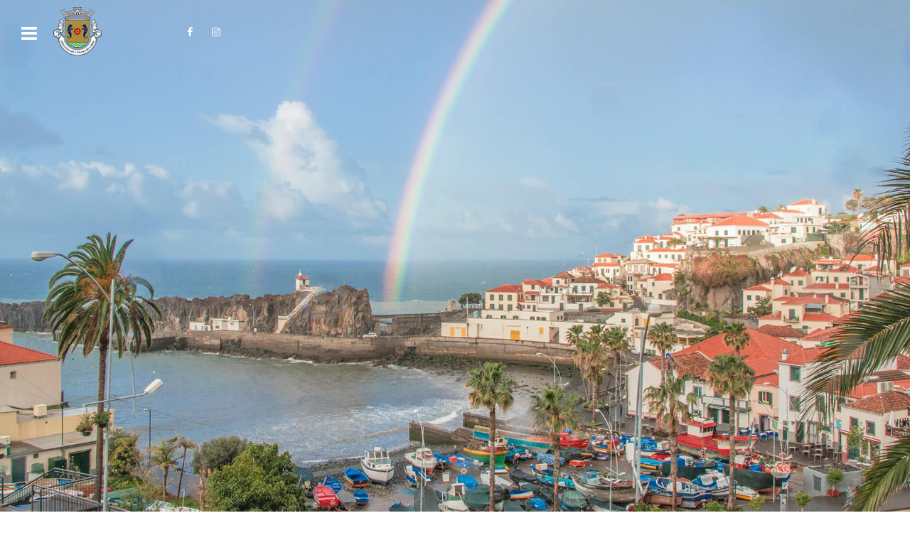

--- FILE ---
content_type: text/html; charset=utf-8
request_url: https://jf-camaradelobos.pt/artigos/217-novo-acesso-pedonal-ao-tanque-de-rega-do-pedregal
body_size: 8024
content:
                <!DOCTYPE html>
<html lang="pt-PT" dir="ltr">
        
<head>
    
            <meta name="viewport" content="width=device-width, initial-scale=1.0">
        <meta http-equiv="X-UA-Compatible" content="IE=edge" />
        

        
            
         <meta charset="utf-8">
	<meta name="author" content="Super User">
	<meta name="description" content="Site da Junta de Freguesia de Câmara de Lobos">
	<meta name="generator" content="Joomla! - Open Source Content Management">
	<title>Novo acesso pedonal ao tanque de rega do Pedregal — Junta de Freguesia de Câmara de Lobos</title>
	<link href="/favicon.ico" rel="icon" type="image/vnd.microsoft.icon">

    <link href="https://cdn.jsdelivr.net/gh/fancyapps/fancybox@3.5.7/dist/jquery.fancybox.min.css" rel="stylesheet" />
	<link href="/plugins/content/jw_sig/jw_sig/tmpl/Classic/css/template.css?v=4.2" rel="stylesheet" />
	<link href="/plugins/system/jce/css/content.css?badb4208be409b1335b815dde676300e" rel="stylesheet" />
	<link href="/templates/it_construction/uikit/css/uikit.min.css" rel="stylesheet" />
	<link href="/media/gantry5/engines/nucleus/css-compiled/nucleus.css" rel="stylesheet" />
	<link href="/templates/it_construction/custom/css-compiled/construction_16.css" rel="stylesheet" />
	<link href="/media/gantry5/engines/nucleus/css-compiled/bootstrap5.css" rel="stylesheet" />
	<link href="/media/system/css/joomla-fontawesome.min.css" rel="stylesheet" />
	<link href="/media/system/css/debug.css" rel="stylesheet" />
	<link href="/media/gantry5/assets/css/font-awesome.min.css" rel="stylesheet" />
	<link href="/templates/it_construction/custom/css-compiled/construction-joomla_16.css" rel="stylesheet" />
	<link href="/templates/it_construction/custom/css-compiled/custom_16.css" rel="stylesheet" />

    <script src="/media/vendor/jquery/js/jquery.min.js?3.6.3"></script>
	<script src="/media/legacy/js/jquery-noconflict.min.js?04499b98c0305b16b373dff09fe79d1290976288"></script>
	<script src="https://cdn.jsdelivr.net/gh/fancyapps/fancybox@3.5.7/dist/jquery.fancybox.min.js"></script>
	<script>
        (function($) {
            $(document).ready(function() {
                $.fancybox.defaults.i18n.en = {
                    CLOSE: 'Close',
                    NEXT: 'Next',
                    PREV: 'Previous',
                    ERROR: 'The requested content cannot be loaded.<br/>Please try again later.',
                    PLAY_START: 'Start slideshow',
                    PLAY_STOP: 'Pause slideshow',
                    FULL_SCREEN: 'Full screen',
                    THUMBS: 'Thumbnails',
                    DOWNLOAD: 'Download',
                    SHARE: 'Share',
                    ZOOM: 'Zoom'
                };
                $.fancybox.defaults.lang = 'en';
                $('a.fancybox-gallery').fancybox({
                    buttons: [
                        'slideShow',
                        'fullScreen',
                        'thumbs',
                        'share',
                        'download',
                        //'zoom',
                        'close'
                    ],
                    beforeShow: function(instance, current) {
                        if (current.type === 'image') {
                            var title = current.opts.$orig.attr('title');
                            current.opts.caption = (title.length ? '<b class="fancyboxCounter">Image ' + (current.index + 1) + ' of ' + instance.group.length + '</b>' + ' | ' + title : '');
                        }
                    }
                });
            });
        })(jQuery);
    </script>

    
                
</head>

    <body class="gantry site com_content view-article layout-blog no-task dir-ltr itemid-264 outline-16 g-offcanvas-left g-default g-style-preset1">
        
                    

        <div id="g-offcanvas"  data-g-offcanvas-swipe="0" data-g-offcanvas-css3="1">
                        <div class="g-grid">                        

        <div class="g-block size-100">
             <div id="mobile-menu-7018-particle" class="g-content g-particle">            <div id="g-mobilemenu-container" data-g-menu-breakpoint="85rem"></div>
            </div>
        </div>
            </div>
    </div>
        <div id="g-page-surround">
            <div class="g-offcanvas-hide g-offcanvas-toggle" role="navigation" data-offcanvas-toggle aria-controls="g-offcanvas" aria-expanded="false"><i class="fa fa-fw fa-bars"></i></div>                        

                                        
                    
    
    
                <section id="g-container-site" class="g-wrapper">
                        
                <header id="g-header" class="g-absolute-header" data-uk-sticky="&#x7B;top&#x3A;-700,&#x20;animation&#x3A;&#x20;&#x27;uk-animation-slide-top&#x27;,&#x20;media&#x3A;&#x20;768&#x7D;">
                                        <div class="g-grid">                        

        <div class="g-block size-10">
             <div id="logo-9650-particle" class="g-content g-particle">            <div class="g-logo-image" >
    <a href="/" title="Construction" rel="home" class="g-logo g-logo">
                                    <img class="g-logo-height g-normal-logo" src="/templates/it_construction/images/logo.png" alt="Construction" />            <img class="g-logo-height g-fixed-logo" src="/templates/it_construction/images/logo-dark.png" alt="Construction" />            </a>
</div>
            </div>
        </div>
                    

        <div class="g-block size-70">
             <div id="menu-1543-particle" class="g-content g-particle">            <nav class="g-main-nav" data-g-mobile-target data-g-hover-expand="true">
        <ul class="g-toplevel">
                                                                    
                                                                                                
        
                
        
                
        
        <li class="g-menu-item g-menu-item-type-component g-menu-item-101 g-standard  ">
                            <a class="g-menu-item-container" href="/">
                                                                <span class="g-menu-item-content">
                                    <span class="g-menu-item-title">ENTRADA</span>
            
                    </span>
                                                </a>
                                </li>
    
                                                                                                
        
                
        
                
        
        <li class="g-menu-item g-menu-item-type-separator g-menu-item-226 g-parent g-standard  ">
                            <div class="g-menu-item-container" data-g-menuparent="">                                                                            <span class="g-separator g-menu-item-content">            <span class="g-menu-item-title">CÂMARA DE LOBOS</span>
            </span>
                                        <span class="g-menu-parent-indicator"></span>                            </div>                                                                <ul class="g-dropdown g-inactive g-fade-in-up g-dropdown-right">
            <li class="g-dropdown-column">
                        <div class="g-grid">
                        <div class="g-block size-100">
            <ul class="g-sublevel">
                <li class="g-level-1 g-go-back">
                    <a class="g-menu-item-container" href="#" data-g-menuparent=""><span>Back</span></a>
                </li>
                                                                                                                    
        
                
        
                
        
        <li class="g-menu-item g-menu-item-type-component g-menu-item-227  ">
                            <a class="g-menu-item-container" href="/portfolio/portfolio-style-1">
                                                                <span class="g-menu-item-content">
                                    <span class="g-menu-item-title">História</span>
            
                    </span>
                                                </a>
                                </li>
    
                                                                                                
        
                
        
                
        
        <li class="g-menu-item g-menu-item-type-component g-menu-item-228  ">
                            <a class="g-menu-item-container" href="/portfolio/portfolio-style-2">
                                                                <span class="g-menu-item-content">
                                    <span class="g-menu-item-title">Sobre</span>
            
                    </span>
                                                </a>
                                </li>
    
                                                                                                
        
                
        
                
        
        <li class="g-menu-item g-menu-item-type-component g-menu-item-229  ">
                            <a class="g-menu-item-container" href="/portfolio/portfolio-style-3">
                                                                <span class="g-menu-item-content">
                                    <span class="g-menu-item-title">Demografia</span>
            
                    </span>
                                                </a>
                                </li>
    
                                                                                                
        
                
        
                
        
        <li class="g-menu-item g-menu-item-type-component g-menu-item-230  ">
                            <a class="g-menu-item-container" href="/portfolio/portfolio-style-4">
                                                                <span class="g-menu-item-content">
                                    <span class="g-menu-item-title">Economia</span>
            
                    </span>
                                                </a>
                                </li>
    
                                                                                                
        
                
        
                
        
        <li class="g-menu-item g-menu-item-type-component g-menu-item-231  ">
                            <a class="g-menu-item-container" href="/portfolio/gallery-style-1">
                                                                <span class="g-menu-item-content">
                                    <span class="g-menu-item-title">Património</span>
            
                    </span>
                                                </a>
                                </li>
    
    
            </ul>
        </div>
            </div>

            </li>
        </ul>
            </li>
    
                                                                                                
        
                
        
                
        
        <li class="g-menu-item g-menu-item-type-separator g-menu-item-183 g-parent g-standard  ">
                            <div class="g-menu-item-container" data-g-menuparent="">                                                                            <span class="g-separator g-menu-item-content">            <span class="g-menu-item-title">JUNTA DE FREGUESIA</span>
            </span>
                                        <span class="g-menu-parent-indicator"></span>                            </div>                                                                <ul class="g-dropdown g-inactive g-fade-in-up g-dropdown-right">
            <li class="g-dropdown-column">
                        <div class="g-grid">
                        <div class="g-block size-100">
            <ul class="g-sublevel">
                <li class="g-level-1 g-go-back">
                    <a class="g-menu-item-container" href="#" data-g-menuparent=""><span>Back</span></a>
                </li>
                                                                                                                    
        
                
        
                
        
        <li class="g-menu-item g-menu-item-type-component g-menu-item-265  ">
                            <a class="g-menu-item-container" href="/junta-de-freguesia/mensagem-do-presidente">
                                                                <span class="g-menu-item-content">
                                    <span class="g-menu-item-title">Mensagem </span>
            
                    </span>
                                                </a>
                                </li>
    
                                                                                                
        
                
        
                
        
        <li class="g-menu-item g-menu-item-type-component g-menu-item-266  ">
                            <a class="g-menu-item-container" href="/junta-de-freguesia/executivo">
                                                                <span class="g-menu-item-content">
                                    <span class="g-menu-item-title">Executivo</span>
            
                    </span>
                                                </a>
                                </li>
    
                                                                                                
        
                
        
                
        
        <li class="g-menu-item g-menu-item-type-component g-menu-item-267  ">
                            <a class="g-menu-item-container" href="/junta-de-freguesia/simbolos-heraldicos">
                                                                <span class="g-menu-item-content">
                                    <span class="g-menu-item-title">Símbolos Heráldicos</span>
            
                    </span>
                                                </a>
                                </li>
    
                                                                                                
        
                
        
                
        
        <li class="g-menu-item g-menu-item-type-component g-menu-item-268  ">
                            <a class="g-menu-item-container" href="/junta-de-freguesia/competencias">
                                                                <span class="g-menu-item-content">
                                    <span class="g-menu-item-title">Competências</span>
            
                    </span>
                                                </a>
                                </li>
    
                                                                                                
        
                
        
                
        
        <li class="g-menu-item g-menu-item-type-heading g-menu-item-269 g-parent  ">
                            <div class="g-menu-item-container" data-g-menuparent="">                                                                            <span class="g-nav-header g-menu-item-content">            <span class="g-menu-item-title">Documentos</span>
            </span>
                                        <span class="g-menu-parent-indicator"></span>                            </div>                                                                <ul class="g-dropdown g-inactive g-fade-in-up g-dropdown-right">
            <li class="g-dropdown-column">
                        <div class="g-grid">
                        <div class="g-block size-100">
            <ul class="g-sublevel">
                <li class="g-level-2 g-go-back">
                    <a class="g-menu-item-container" href="#" data-g-menuparent=""><span>Back</span></a>
                </li>
                                                                                                                    
        
                
        
                
        
        <li class="g-menu-item g-menu-item-type-heading g-menu-item-270 g-parent  ">
                            <div class="g-menu-item-container" data-g-menuparent="">                                                                            <span class="g-nav-header g-menu-item-content">            <span class="g-menu-item-title">2013-2017</span>
            </span>
                                        <span class="g-menu-parent-indicator"></span>                            </div>                                                                <ul class="g-dropdown g-inactive g-fade-in-up g-dropdown-right">
            <li class="g-dropdown-column">
                        <div class="g-grid">
                        <div class="g-block size-100">
            <ul class="g-sublevel">
                <li class="g-level-3 g-go-back">
                    <a class="g-menu-item-container" href="#" data-g-menuparent=""><span>Back</span></a>
                </li>
                                                                                                                    
        
                
        
                
        
        <li class="g-menu-item g-menu-item-type-component g-menu-item-271  ">
                            <a class="g-menu-item-container" href="/junta-de-freguesia/documentos/2013-2017/2013">
                                                                <span class="g-menu-item-content">
                                    <span class="g-menu-item-title">2013</span>
            
                    </span>
                                                </a>
                                </li>
    
                                                                                                
        
                
        
                
        
        <li class="g-menu-item g-menu-item-type-component g-menu-item-272  ">
                            <a class="g-menu-item-container" href="/junta-de-freguesia/documentos/2013-2017/2014">
                                                                <span class="g-menu-item-content">
                                    <span class="g-menu-item-title">2014</span>
            
                    </span>
                                                </a>
                                </li>
    
                                                                                                
        
                
        
                
        
        <li class="g-menu-item g-menu-item-type-component g-menu-item-273  ">
                            <a class="g-menu-item-container" href="/junta-de-freguesia/documentos/2013-2017/2015">
                                                                <span class="g-menu-item-content">
                                    <span class="g-menu-item-title">2015</span>
            
                    </span>
                                                </a>
                                </li>
    
                                                                                                
        
                
        
                
        
        <li class="g-menu-item g-menu-item-type-component g-menu-item-274  ">
                            <a class="g-menu-item-container" href="/junta-de-freguesia/documentos/2013-2017/2016">
                                                                <span class="g-menu-item-content">
                                    <span class="g-menu-item-title">2016</span>
            
                    </span>
                                                </a>
                                </li>
    
                                                                                                
        
                
        
                
        
        <li class="g-menu-item g-menu-item-type-component g-menu-item-275  ">
                            <a class="g-menu-item-container" href="/junta-de-freguesia/documentos/2013-2017/2017">
                                                                <span class="g-menu-item-content">
                                    <span class="g-menu-item-title">2017</span>
            
                    </span>
                                                </a>
                                </li>
    
    
            </ul>
        </div>
            </div>

            </li>
        </ul>
            </li>
    
                                                                                                
        
                
        
                
        
        <li class="g-menu-item g-menu-item-type-heading g-menu-item-276 g-parent  ">
                            <div class="g-menu-item-container" data-g-menuparent="">                                                                            <span class="g-nav-header g-menu-item-content">            <span class="g-menu-item-title">2018-2021</span>
            </span>
                                        <span class="g-menu-parent-indicator"></span>                            </div>                                                                <ul class="g-dropdown g-inactive g-fade-in-up g-dropdown-right">
            <li class="g-dropdown-column">
                        <div class="g-grid">
                        <div class="g-block size-100">
            <ul class="g-sublevel">
                <li class="g-level-3 g-go-back">
                    <a class="g-menu-item-container" href="#" data-g-menuparent=""><span>Back</span></a>
                </li>
                                                                                                                    
        
                
        
                
        
        <li class="g-menu-item g-menu-item-type-component g-menu-item-277  ">
                            <a class="g-menu-item-container" href="/junta-de-freguesia/documentos/2018-2021/2018">
                                                                <span class="g-menu-item-content">
                                    <span class="g-menu-item-title">2018</span>
            
                    </span>
                                                </a>
                                </li>
    
                                                                                                
        
                
        
                
        
        <li class="g-menu-item g-menu-item-type-component g-menu-item-278  ">
                            <a class="g-menu-item-container" href="/junta-de-freguesia/documentos/2018-2021/2019">
                                                                <span class="g-menu-item-content">
                                    <span class="g-menu-item-title">2019</span>
            
                    </span>
                                                </a>
                                </li>
    
                                                                                                
        
                
        
                
        
        <li class="g-menu-item g-menu-item-type-component g-menu-item-279  ">
                            <a class="g-menu-item-container" href="/junta-de-freguesia/documentos/2018-2021/2020">
                                                                <span class="g-menu-item-content">
                                    <span class="g-menu-item-title">2020</span>
            
                    </span>
                                                </a>
                                </li>
    
                                                                                                
        
                
        
                
        
        <li class="g-menu-item g-menu-item-type-component g-menu-item-280  ">
                            <a class="g-menu-item-container" href="/junta-de-freguesia/documentos/2018-2021/2021">
                                                                <span class="g-menu-item-content">
                                    <span class="g-menu-item-title">2021</span>
            
                    </span>
                                                </a>
                                </li>
    
    
            </ul>
        </div>
            </div>

            </li>
        </ul>
            </li>
    
                                                                                                
        
                
        
                
        
        <li class="g-menu-item g-menu-item-type-heading g-menu-item-281 g-parent  ">
                            <div class="g-menu-item-container" data-g-menuparent="">                                                                            <span class="g-nav-header g-menu-item-content">            <span class="g-menu-item-title">2022-2025</span>
            </span>
                                        <span class="g-menu-parent-indicator"></span>                            </div>                                                                <ul class="g-dropdown g-inactive g-fade-in-up g-dropdown-right">
            <li class="g-dropdown-column">
                        <div class="g-grid">
                        <div class="g-block size-100">
            <ul class="g-sublevel">
                <li class="g-level-3 g-go-back">
                    <a class="g-menu-item-container" href="#" data-g-menuparent=""><span>Back</span></a>
                </li>
                                                                                                                    
        
                
        
                
        
        <li class="g-menu-item g-menu-item-type-component g-menu-item-282  ">
                            <a class="g-menu-item-container" href="/junta-de-freguesia/documentos/2022-2025/2022">
                                                                <span class="g-menu-item-content">
                                    <span class="g-menu-item-title">2022</span>
            
                    </span>
                                                </a>
                                </li>
    
                                                                                                
        
                
        
                
        
        <li class="g-menu-item g-menu-item-type-component g-menu-item-307  ">
                            <a class="g-menu-item-container" href="/junta-de-freguesia/documentos/2022-2025/2023">
                                                                <span class="g-menu-item-content">
                                    <span class="g-menu-item-title">2023</span>
            
                    </span>
                                                </a>
                                </li>
    
                                                                                                
        
                
        
                
        
        <li class="g-menu-item g-menu-item-type-component g-menu-item-312  ">
                            <a class="g-menu-item-container" href="/junta-de-freguesia/documentos/2022-2025/2024">
                                                                <span class="g-menu-item-content">
                                    <span class="g-menu-item-title">2024</span>
            
                    </span>
                                                </a>
                                </li>
    
                                                                                                
        
                
        
                
        
        <li class="g-menu-item g-menu-item-type-component g-menu-item-331  ">
                            <a class="g-menu-item-container" href="/junta-de-freguesia/documentos/2022-2025/2024-2">
                                                                <span class="g-menu-item-content">
                                    <span class="g-menu-item-title">2025</span>
            
                    </span>
                                                </a>
                                </li>
    
    
            </ul>
        </div>
            </div>

            </li>
        </ul>
            </li>
    
    
            </ul>
        </div>
            </div>

            </li>
        </ul>
            </li>
    
                                                                                                
        
                
        
                
        
        <li class="g-menu-item g-menu-item-type-separator g-menu-item-318 g-parent  ">
                            <div class="g-menu-item-container" data-g-menuparent="">                                                                            <span class="g-separator g-menu-item-content">            <span class="g-menu-item-title">Eco-Freguesia</span>
            </span>
                                        <span class="g-menu-parent-indicator"></span>                            </div>                                                                <ul class="g-dropdown g-inactive g-fade-in-up g-dropdown-right">
            <li class="g-dropdown-column">
                        <div class="g-grid">
                        <div class="g-block size-100">
            <ul class="g-sublevel">
                <li class="g-level-2 g-go-back">
                    <a class="g-menu-item-container" href="#" data-g-menuparent=""><span>Back</span></a>
                </li>
                                                                                                                    
        
                
        
                
        
        <li class="g-menu-item g-menu-item-type-separator g-menu-item-317 g-parent  ">
                            <div class="g-menu-item-container" data-g-menuparent="">                                                                            <span class="g-separator g-menu-item-content">            <span class="g-menu-item-title">SUSTENTABILIDADE</span>
            </span>
                                        <span class="g-menu-parent-indicator"></span>                            </div>                                                                <ul class="g-dropdown g-inactive g-fade-in-up g-dropdown-right">
            <li class="g-dropdown-column">
                        <div class="g-grid">
                        <div class="g-block size-100">
            <ul class="g-sublevel">
                <li class="g-level-3 g-go-back">
                    <a class="g-menu-item-container" href="#" data-g-menuparent=""><span>Back</span></a>
                </li>
                                                                                                                    
        
                
        
                
        
        <li class="g-menu-item g-menu-item-type-component g-menu-item-319  ">
                            <a class="g-menu-item-container" href="/junta-de-freguesia/eco-freguesia/sustentabilidade/agenda-2030">
                                                                <span class="g-menu-item-content">
                                    <span class="g-menu-item-title">Agenda 2030</span>
            
                    </span>
                                                </a>
                                </li>
    
                                                                                                
        
                
        
                
        
        <li class="g-menu-item g-menu-item-type-component g-menu-item-320  ">
                            <a class="g-menu-item-container" href="/junta-de-freguesia/eco-freguesia/sustentabilidade/agricultura">
                                                                <span class="g-menu-item-content">
                                    <span class="g-menu-item-title">Agricultura</span>
            
                    </span>
                                                </a>
                                </li>
    
                                                                                                
        
                
        
                
        
        <li class="g-menu-item g-menu-item-type-component g-menu-item-321  ">
                            <a class="g-menu-item-container" href="/junta-de-freguesia/eco-freguesia/sustentabilidade/alimentacao">
                                                                <span class="g-menu-item-content">
                                    <span class="g-menu-item-title">Alimentação</span>
            
                    </span>
                                                </a>
                                </li>
    
                                                                                                
        
                
        
                
        
        <li class="g-menu-item g-menu-item-type-component g-menu-item-322  ">
                            <a class="g-menu-item-container" href="/junta-de-freguesia/eco-freguesia/sustentabilidade/residuos">
                                                                <span class="g-menu-item-content">
                                    <span class="g-menu-item-title">Resíduos</span>
            
                    </span>
                                                </a>
                                </li>
    
                                                                                                
        
                
        
                
        
        <li class="g-menu-item g-menu-item-type-component g-menu-item-323  ">
                            <a class="g-menu-item-container" href="/junta-de-freguesia/eco-freguesia/sustentabilidade/bio-geo-diversidade">
                                                                <span class="g-menu-item-content">
                                    <span class="g-menu-item-title">Bio/Geo Diversidade</span>
            
                    </span>
                                                </a>
                                </li>
    
                                                                                                
        
                
        
                
        
        <li class="g-menu-item g-menu-item-type-component g-menu-item-324  ">
                            <a class="g-menu-item-container" href="/junta-de-freguesia/eco-freguesia/sustentabilidade/qualidade-do-ar">
                                                                <span class="g-menu-item-content">
                                    <span class="g-menu-item-title">Qualidade do Ar</span>
            
                    </span>
                                                </a>
                                </li>
    
                                                                                                
        
                
        
                
        
        <li class="g-menu-item g-menu-item-type-component g-menu-item-325  ">
                            <a class="g-menu-item-container" href="/junta-de-freguesia/eco-freguesia/sustentabilidade/ruido">
                                                                <span class="g-menu-item-content">
                                    <span class="g-menu-item-title">Ruído</span>
            
                    </span>
                                                </a>
                                </li>
    
                                                                                                
        
                
        
                
        
        <li class="g-menu-item g-menu-item-type-component g-menu-item-326  ">
                            <a class="g-menu-item-container" href="/junta-de-freguesia/eco-freguesia/sustentabilidade/reabilitacao">
                                                                <span class="g-menu-item-content">
                                    <span class="g-menu-item-title">Reabilitação</span>
            
                    </span>
                                                </a>
                                </li>
    
                                                                                                
        
                
        
                
        
        <li class="g-menu-item g-menu-item-type-component g-menu-item-327  ">
                            <a class="g-menu-item-container" href="/junta-de-freguesia/eco-freguesia/sustentabilidade/alteracoes-climaticas">
                                                                <span class="g-menu-item-content">
                                    <span class="g-menu-item-title">Alterações Climáticas</span>
            
                    </span>
                                                </a>
                                </li>
    
                                                                                                
        
                
        
                
        
        <li class="g-menu-item g-menu-item-type-component g-menu-item-328  ">
                            <a class="g-menu-item-container" href="/junta-de-freguesia/eco-freguesia/sustentabilidade/mobilidade">
                                                                <span class="g-menu-item-content">
                                    <span class="g-menu-item-title">Mobilidade</span>
            
                    </span>
                                                </a>
                                </li>
    
                                                                                                
        
                
        
                
        
        <li class="g-menu-item g-menu-item-type-component g-menu-item-329  ">
                            <a class="g-menu-item-container" href="/junta-de-freguesia/eco-freguesia/sustentabilidade/turismo">
                                                                <span class="g-menu-item-content">
                                    <span class="g-menu-item-title">Turismo</span>
            
                    </span>
                                                </a>
                                </li>
    
                                                                                                
        
                
        
                
        
        <li class="g-menu-item g-menu-item-type-component g-menu-item-330  ">
                            <a class="g-menu-item-container" href="/junta-de-freguesia/eco-freguesia/sustentabilidade/patrimonio">
                                                                <span class="g-menu-item-content">
                                    <span class="g-menu-item-title">Património</span>
            
                    </span>
                                                </a>
                                </li>
    
    
            </ul>
        </div>
            </div>

            </li>
        </ul>
            </li>
    
    
            </ul>
        </div>
            </div>

            </li>
        </ul>
            </li>
    
    
            </ul>
        </div>
            </div>

            </li>
        </ul>
            </li>
    
                                                                                                
        
                
        
                
        
        <li class="g-menu-item g-menu-item-type-heading g-menu-item-283 g-parent g-standard  ">
                            <div class="g-menu-item-container" data-g-menuparent="">                                                                            <span class="g-nav-header g-menu-item-content">            <span class="g-menu-item-title">ASSEMBLEIA DE FREGUESIA</span>
            </span>
                                        <span class="g-menu-parent-indicator"></span>                            </div>                                                                <ul class="g-dropdown g-inactive g-fade-in-up g-dropdown-right">
            <li class="g-dropdown-column">
                        <div class="g-grid">
                        <div class="g-block size-100">
            <ul class="g-sublevel">
                <li class="g-level-1 g-go-back">
                    <a class="g-menu-item-container" href="#" data-g-menuparent=""><span>Back</span></a>
                </li>
                                                                                                                    
        
                
        
                
        
        <li class="g-menu-item g-menu-item-type-component g-menu-item-286  ">
                            <a class="g-menu-item-container" href="/assembleia-de-freguesia/competencias">
                                                                <span class="g-menu-item-content">
                                    <span class="g-menu-item-title">Competências</span>
            
                    </span>
                                                </a>
                                </li>
    
                                                                                                
        
                
        
                
        
        <li class="g-menu-item g-menu-item-type-component g-menu-item-287  ">
                            <a class="g-menu-item-container" href="/assembleia-de-freguesia/composicao">
                                                                <span class="g-menu-item-content">
                                    <span class="g-menu-item-title">Composição</span>
            
                    </span>
                                                </a>
                                </li>
    
                                                                                                
        
                
        
                
        
        <li class="g-menu-item g-menu-item-type-heading g-menu-item-288 g-parent  ">
                            <div class="g-menu-item-container" data-g-menuparent="">                                                                            <span class="g-nav-header g-menu-item-content">            <span class="g-menu-item-title">Atas</span>
            </span>
                                        <span class="g-menu-parent-indicator"></span>                            </div>                                                                <ul class="g-dropdown g-inactive g-fade-in-up g-dropdown-right">
            <li class="g-dropdown-column">
                        <div class="g-grid">
                        <div class="g-block size-100">
            <ul class="g-sublevel">
                <li class="g-level-2 g-go-back">
                    <a class="g-menu-item-container" href="#" data-g-menuparent=""><span>Back</span></a>
                </li>
                                                                                                                    
        
                
        
                
        
        <li class="g-menu-item g-menu-item-type-heading g-menu-item-289 g-parent  ">
                            <div class="g-menu-item-container" data-g-menuparent="">                                                                            <span class="g-nav-header g-menu-item-content">            <span class="g-menu-item-title">2013-2017</span>
            </span>
                                        <span class="g-menu-parent-indicator"></span>                            </div>                                                                <ul class="g-dropdown g-inactive g-fade-in-up g-dropdown-right">
            <li class="g-dropdown-column">
                        <div class="g-grid">
                        <div class="g-block size-100">
            <ul class="g-sublevel">
                <li class="g-level-3 g-go-back">
                    <a class="g-menu-item-container" href="#" data-g-menuparent=""><span>Back</span></a>
                </li>
                                                                                                                    
        
                
        
                
        
        <li class="g-menu-item g-menu-item-type-component g-menu-item-290  ">
                            <a class="g-menu-item-container" href="/assembleia-de-freguesia/atas/2013-2017/2013">
                                                                <span class="g-menu-item-content">
                                    <span class="g-menu-item-title">2013</span>
            
                    </span>
                                                </a>
                                </li>
    
                                                                                                
        
                
        
                
        
        <li class="g-menu-item g-menu-item-type-component g-menu-item-291  ">
                            <a class="g-menu-item-container" href="/assembleia-de-freguesia/atas/2013-2017/2014">
                                                                <span class="g-menu-item-content">
                                    <span class="g-menu-item-title">2014</span>
            
                    </span>
                                                </a>
                                </li>
    
                                                                                                
        
                
        
                
        
        <li class="g-menu-item g-menu-item-type-component g-menu-item-292  ">
                            <a class="g-menu-item-container" href="/assembleia-de-freguesia/atas/2013-2017/2015">
                                                                <span class="g-menu-item-content">
                                    <span class="g-menu-item-title">2015</span>
            
                    </span>
                                                </a>
                                </li>
    
                                                                                                
        
                
        
                
        
        <li class="g-menu-item g-menu-item-type-component g-menu-item-293  ">
                            <a class="g-menu-item-container" href="/assembleia-de-freguesia/atas/2013-2017/2016">
                                                                <span class="g-menu-item-content">
                                    <span class="g-menu-item-title">2016</span>
            
                    </span>
                                                </a>
                                </li>
    
                                                                                                
        
                
        
                
        
        <li class="g-menu-item g-menu-item-type-component g-menu-item-294  ">
                            <a class="g-menu-item-container" href="/assembleia-de-freguesia/atas/2013-2017/2017">
                                                                <span class="g-menu-item-content">
                                    <span class="g-menu-item-title">2017</span>
            
                    </span>
                                                </a>
                                </li>
    
    
            </ul>
        </div>
            </div>

            </li>
        </ul>
            </li>
    
                                                                                                
        
                
        
                
        
        <li class="g-menu-item g-menu-item-type-heading g-menu-item-295 g-parent  ">
                            <div class="g-menu-item-container" data-g-menuparent="">                                                                            <span class="g-nav-header g-menu-item-content">            <span class="g-menu-item-title">2018-2021</span>
            </span>
                                        <span class="g-menu-parent-indicator"></span>                            </div>                                                                <ul class="g-dropdown g-inactive g-fade-in-up g-dropdown-right">
            <li class="g-dropdown-column">
                        <div class="g-grid">
                        <div class="g-block size-100">
            <ul class="g-sublevel">
                <li class="g-level-3 g-go-back">
                    <a class="g-menu-item-container" href="#" data-g-menuparent=""><span>Back</span></a>
                </li>
                                                                                                                    
        
                
        
                
        
        <li class="g-menu-item g-menu-item-type-component g-menu-item-296  ">
                            <a class="g-menu-item-container" href="/assembleia-de-freguesia/atas/2018-2021/2018">
                                                                <span class="g-menu-item-content">
                                    <span class="g-menu-item-title">2018</span>
            
                    </span>
                                                </a>
                                </li>
    
                                                                                                
        
                
        
                
        
        <li class="g-menu-item g-menu-item-type-component g-menu-item-297  ">
                            <a class="g-menu-item-container" href="/assembleia-de-freguesia/atas/2018-2021/2019">
                                                                <span class="g-menu-item-content">
                                    <span class="g-menu-item-title">2019</span>
            
                    </span>
                                                </a>
                                </li>
    
                                                                                                
        
                
        
                
        
        <li class="g-menu-item g-menu-item-type-component g-menu-item-298  ">
                            <a class="g-menu-item-container" href="/assembleia-de-freguesia/atas/2018-2021/2020">
                                                                <span class="g-menu-item-content">
                                    <span class="g-menu-item-title">2020</span>
            
                    </span>
                                                </a>
                                </li>
    
                                                                                                
        
                
        
                
        
        <li class="g-menu-item g-menu-item-type-component g-menu-item-299  ">
                            <a class="g-menu-item-container" href="/assembleia-de-freguesia/atas/2018-2021/2021">
                                                                <span class="g-menu-item-content">
                                    <span class="g-menu-item-title">2021</span>
            
                    </span>
                                                </a>
                                </li>
    
    
            </ul>
        </div>
            </div>

            </li>
        </ul>
            </li>
    
                                                                                                
        
                
        
                
        
        <li class="g-menu-item g-menu-item-type-heading g-menu-item-300 g-parent  ">
                            <div class="g-menu-item-container" data-g-menuparent="">                                                                            <span class="g-nav-header g-menu-item-content">            <span class="g-menu-item-title">2022-2025</span>
            </span>
                                        <span class="g-menu-parent-indicator"></span>                            </div>                                                                <ul class="g-dropdown g-inactive g-fade-in-up g-dropdown-right">
            <li class="g-dropdown-column">
                        <div class="g-grid">
                        <div class="g-block size-100">
            <ul class="g-sublevel">
                <li class="g-level-3 g-go-back">
                    <a class="g-menu-item-container" href="#" data-g-menuparent=""><span>Back</span></a>
                </li>
                                                                                                                    
        
                
        
                
        
        <li class="g-menu-item g-menu-item-type-component g-menu-item-301  ">
                            <a class="g-menu-item-container" href="/assembleia-de-freguesia/atas/2022-2025/2022">
                                                                <span class="g-menu-item-content">
                                    <span class="g-menu-item-title">2022</span>
            
                    </span>
                                                </a>
                                </li>
    
                                                                                                
        
                
        
                
        
        <li class="g-menu-item g-menu-item-type-component g-menu-item-311  ">
                            <a class="g-menu-item-container" href="/assembleia-de-freguesia/atas/2022-2025/ano-2023">
                                                                <span class="g-menu-item-content">
                                    <span class="g-menu-item-title">2023</span>
            
                    </span>
                                                </a>
                                </li>
    
                                                                                                
        
                
        
                
        
        <li class="g-menu-item g-menu-item-type-component g-menu-item-316  ">
                            <a class="g-menu-item-container" href="/assembleia-de-freguesia/atas/2022-2025/ano-2024">
                                                                <span class="g-menu-item-content">
                                    <span class="g-menu-item-title">2024</span>
            
                    </span>
                                                </a>
                                </li>
    
                                                                                                
        
                
        
                
        
        <li class="g-menu-item g-menu-item-type-component g-menu-item-332  ">
                            <a class="g-menu-item-container" href="/assembleia-de-freguesia/atas/2022-2025/ano-2025">
                                                                <span class="g-menu-item-content">
                                    <span class="g-menu-item-title">2025</span>
            
                    </span>
                                                </a>
                                </li>
    
    
            </ul>
        </div>
            </div>

            </li>
        </ul>
            </li>
    
    
            </ul>
        </div>
            </div>

            </li>
        </ul>
            </li>
    
    
            </ul>
        </div>
            </div>

            </li>
        </ul>
            </li>
    
                                                                                                
        
                
        
                
        
        <li class="g-menu-item g-menu-item-type-component g-menu-item-285 g-standard  ">
                            <a class="g-menu-item-container" href="/contactos">
                                                                <span class="g-menu-item-content">
                                    <span class="g-menu-item-title">CONTACTOS</span>
            
                    </span>
                                                </a>
                                </li>
    
    
        </ul>
    </nav>
            </div>
        </div>
                    

        <div class="g-block size-20">
             <div class="g-content">
                                    <div class="social-search moduletable ">
        <div id="module-social-search-184-particle" class="g-particle"><div class="g-social-search" >
                    <span class="g-social-icons">
                                    <a target="_blank" href="https://www.facebook.com/junta.camaradelobos" data-uk-tooltip="{pos:'bottom'}" title="Siga-nos no Facebook!" aria-label="Siga-nos no Facebook!">
                        <span class="fa fa-facebook"></span>
                    </a>
                                    <a target="_blank" href="https://www.instagram.com/camaradelobos.freguesia/" data-uk-tooltip="{pos:'bottom'}" title="Siga-nos no Instagram!" aria-label="Siga-nos no Instagram!">
                        <span class="fa fa-instagram"></span>
                    </a>
                            </span>
        
            </div></div></div>
            
        </div>
        </div>
            </div>
            
    </header>
                                
                <section id="g-fullwidth">
                <div class="g-container">                                <div class="g-grid">                        

        <div class="g-block size-100">
             <div class="g-content">
                                    <div class="fullwidth moduletable ">
        <div id="module-slideshow-238-particle" class="g-particle"><div class="g-slideshow custom" >
                <div class="uk-slidenav-position fullscreen" data-uk-slideshow="{
        autoplay:true,
        autoplayInterval:7000,
        kenburns:false,
        animation:'random-fx',
        duration:500,
        pauseOnHover:true,
        height:'auto'
    }">
            <ul class="uk-slideshow uk-overlay-active uk-slideshow-fullscreen">
                    
         

        
        <li class="g-slideshow-item">
                                        <img alt="" src="/images/Demo/elements/Untitled-1.jpg" width="1920" height="1050">
                                
                    </li>
    
            </ul>

                            <a href="/" class="uk-slidenav uk-slidenav-previous" data-uk-slideshow-item="previous" aria-label="Previous"></a>
                <a href="/" class="uk-slidenav uk-slidenav-next" data-uk-slideshow-item="next" aria-label="Next"></a>
            
                    </div>
    </div></div></div>
            
        </div>
        </div>
            </div>
            </div>
        
    </section>
                                
                <section id="g-system-messages">
                <div class="g-container">                                <div class="g-grid">                        

        <div class="g-block size-100">
             <div class="g-system-messages">
                                            <div id="system-message-container">
    </div>

            
    </div>
        </div>
            </div>
            </div>
        
    </section>
                
                                
                
    
                <section id="g-container-main" class="g-wrapper">
                <div class="g-container">                    <div class="g-grid">                        

        <div class="g-block size-100">
             <section id="g-mainbody">
                                        <div class="g-grid">                        

        <div class="g-block size-100">
             <div class="g-content">
                                                            <div class="platform-content container"><div class="row"><div class="col"><div class="com-content-article item-page" itemscope itemtype="https://schema.org/Article">
	<meta itemprop="inLanguage" content="pt-PT">
	
	
	
		<div class="g-article-header">
				<div class="page-header">
			<h2 itemprop="headline">
				Novo acesso pedonal ao tanque de rega do Pedregal			</h2>
											</div>
				
				
			</div>
	
		
							<div itemprop="articleBody" class="com-content-article__body">
		<p style="text-align: justify;">Está oficialmente concluída a obra de construção do acesso pedonal junto ao Tanque de Rega do Pedregal, em terrenos pertencentes à empresa Águas e Resíduos da Madeira.<br />Esta pareceria entre a Junta de Freguesia de Câmara de Lobos e a empresa pública, que contou ainda com o importante apoio da Câmara Municipal, que através do contrato de execução que celebra anualmente com a junta de freguesia, permite dotá-la de condições financeiras para a aquisição dos materiais de construção utilizados nesta intervenção, veio dar resposta a um pedido realizado há muito pela população residente na Levada do Norte, que para aceder ao caminho da Ladeira do Pedregal, necessitava passar por uma escadaria ingreme e perigosa que colocava em risco a integridade física de quem dela depende diariamente.<br />A obra representou ainda um importante apoio social, pois há cerca de 3 anos o senhor Luís Calheta, morador naquele local, ficou paraplégico e dependente de uma cadeira de rodas, ficando refém das péssimas condições do acesso existente, o que fez acelerar o início dos trabalhos. O mesmo fez questão de agradecer a todas as entidades envolvidas, pois apesar da sua condição, este é um sonho tornado realidade, para que possa ter alguma autonomia na sua mobilidade, que até então estava condicionada a alguns metros da Levada do Norte e à boa vontade de amigos e familiares quendo necessitava de se deslocar para fora da localidade.<br />A visita contou com a presença da senhora Secretária Regional do Ambiente, Recursos Naturais e Alterações Climáticas, Dra. Susana Prada, que fez questão de elogiar o trabalho em parceria entre as entidades envolvidas, para solucionar um problema antigo, manifestando-se ainda sensibilizada e agradada por a sua Secretaria através da Empresa Águas e Resíduos da Madeira, ter sido um veículo de melhoria das condições de vida da população ali residente.<br />Já o Presidente da Câmara Municipal de Câmara de Lobos, Pedro Coelho, aproveitou para dar os parabéns pela realização desta importante intervenção, reforçando uma vez mais a importância do trabalho em parceria entre Município a que preside e a Junta de Freguesia de Câmara de Lobos, que permite a realização destas obras de proximidade, que apesar de representarem pequenos investimentos, têm um grande impacto social junto da população da Freguesia.<br />Quanto a Celso Bettencourt, presidente da Junta de Freguesia, não perdeu a oportunidade de uma vez mais agradecer toda a colaboração da Empresa Águas e Resíduos da Madeira, na pessoa do Presidente do Conselho de Administração, Amílcar Gonçalves, presente no local, extensíveis obviamente à senhora Secretária Regional do Ambiente, Recursos Naturais e Alterações Climáticas, Dra Susana Prada, o qual agradeceu o gesto de humildade e reconhecimento, ao participar neste ato público, quando muitas vezes existe a tendência de a importância do trabalho das juntas de freguesia, sendo a senhora Secretária no seu entender, um exemplo a seguir. Por fim agradeceu à Câmara Municipal e ao seu presidente, Pedro Coelho, por estar sempre presente, no apoio às Juntas de Freguesia do Concelho e em particular à Junta de Freguesia de Câmara de Lobos, elogiando ainda a sua visão e estratégia para o desenvolvimento do município, contando com a juntas como parceiros estratégicos.<br />Fica assim concluído e aberto ao público um investimento na ordem dos 18 000 €, que em tudo se justifica, pela forte componente social e de melhoria de condições de circulação de pessoas e bens, naquele troço da Levada do Norte.</p>
<p>

<!-- JoomlaWorks "Simple Image Gallery" Plugin (v4.2) starts here -->

<ul id="sigFreeIdb066e18e89" class="sigFreeContainer sigFreeClassic">
        <li class="sigFreeThumb">
        <a href="/images/regarpedr/1.jpg" class="sigFreeLink fancybox-gallery" style="width:360px;height:240px;" title="You are viewing the image with filename 1.jpg" data-thumb="/cache/jw_sig/jw_sig_cache_b066e18e89_1.jpg" target="_blank" data-fancybox="galleryb066e18e89">
            <img class="sigFreeImg" src="/plugins/content/jw_sig/jw_sig/includes/images/transparent.gif" alt="Click to enlarge image 1.jpg" title="Click to enlarge image 1.jpg" style="width:360px;height:240px;background-image:url('/cache/jw_sig/jw_sig_cache_b066e18e89_1.jpg');" />
        </a>
    </li>
        <li class="sigFreeThumb">
        <a href="/images/regarpedr/2.jpg" class="sigFreeLink fancybox-gallery" style="width:360px;height:240px;" title="You are viewing the image with filename 2.jpg" data-thumb="/cache/jw_sig/jw_sig_cache_b066e18e89_2.jpg" target="_blank" data-fancybox="galleryb066e18e89">
            <img class="sigFreeImg" src="/plugins/content/jw_sig/jw_sig/includes/images/transparent.gif" alt="Click to enlarge image 2.jpg" title="Click to enlarge image 2.jpg" style="width:360px;height:240px;background-image:url('/cache/jw_sig/jw_sig_cache_b066e18e89_2.jpg');" />
        </a>
    </li>
        <li class="sigFreeThumb">
        <a href="/images/regarpedr/3.jpg" class="sigFreeLink fancybox-gallery" style="width:360px;height:240px;" title="You are viewing the image with filename 3.jpg" data-thumb="/cache/jw_sig/jw_sig_cache_b066e18e89_3.jpg" target="_blank" data-fancybox="galleryb066e18e89">
            <img class="sigFreeImg" src="/plugins/content/jw_sig/jw_sig/includes/images/transparent.gif" alt="Click to enlarge image 3.jpg" title="Click to enlarge image 3.jpg" style="width:360px;height:240px;background-image:url('/cache/jw_sig/jw_sig_cache_b066e18e89_3.jpg');" />
        </a>
    </li>
        <li class="sigFreeThumb">
        <a href="/images/regarpedr/4.jpg" class="sigFreeLink fancybox-gallery" style="width:360px;height:240px;" title="You are viewing the image with filename 4.jpg" data-thumb="/cache/jw_sig/jw_sig_cache_b066e18e89_4.jpg" target="_blank" data-fancybox="galleryb066e18e89">
            <img class="sigFreeImg" src="/plugins/content/jw_sig/jw_sig/includes/images/transparent.gif" alt="Click to enlarge image 4.jpg" title="Click to enlarge image 4.jpg" style="width:360px;height:240px;background-image:url('/cache/jw_sig/jw_sig_cache_b066e18e89_4.jpg');" />
        </a>
    </li>
        <li class="sigFreeThumb">
        <a href="/images/regarpedr/5.jpg" class="sigFreeLink fancybox-gallery" style="width:360px;height:240px;" title="You are viewing the image with filename 5.jpg" data-thumb="/cache/jw_sig/jw_sig_cache_b066e18e89_5.jpg" target="_blank" data-fancybox="galleryb066e18e89">
            <img class="sigFreeImg" src="/plugins/content/jw_sig/jw_sig/includes/images/transparent.gif" alt="Click to enlarge image 5.jpg" title="Click to enlarge image 5.jpg" style="width:360px;height:240px;background-image:url('/cache/jw_sig/jw_sig_cache_b066e18e89_5.jpg');" />
        </a>
    </li>
        <li class="sigFreeThumb">
        <a href="/images/regarpedr/6.jpg" class="sigFreeLink fancybox-gallery" style="width:360px;height:240px;" title="You are viewing the image with filename 6.jpg" data-thumb="/cache/jw_sig/jw_sig_cache_b066e18e89_6.jpg" target="_blank" data-fancybox="galleryb066e18e89">
            <img class="sigFreeImg" src="/plugins/content/jw_sig/jw_sig/includes/images/transparent.gif" alt="Click to enlarge image 6.jpg" title="Click to enlarge image 6.jpg" style="width:360px;height:240px;background-image:url('/cache/jw_sig/jw_sig_cache_b066e18e89_6.jpg');" />
        </a>
    </li>
        <li class="sigFreeClear">&nbsp;</li>
</ul>


<!-- JoomlaWorks "Simple Image Gallery" Plugin (v4.2) ends here -->

</p> 	</div>

	
	
							</div></div></div></div>
    
            
    </div>
        </div>
            </div>
            
    </section>
        </div>
            </div>
    </div>
        
    </section>
    
                                
                <section id="g-last">
                <div class="g-container">                                <div class="g-grid">                        

        <div class="g-block size-100">
             <div class="g-content">
                                    <div class="platform-content"><div class="last-a moduletable ">
        
<div id="mod-custom244" class="mod-custom custom">
    <p><a href="https://commission.europa.eu/index_pt" target="_blank" rel="noopener"><img src="/images/bottom-signature.png" alt="bottom signature" width="900" height="150" style="display: block; margin-left: auto; margin-right: auto;" /></a></p>
<p>&nbsp;</p></div>
</div></div>
            
        </div>
        </div>
            </div>
            </div>
        
    </section>
        
    </section>
    
                                    
                    
    
    
                <section id="g-container-footer" class="g-wrapper fixed-footer">
                                    
                <footer id="g-footer">
                <div class="g-container">                                <div class="g-grid">                        

        <div class="g-block size-33">
             <div class="g-content">
                                    <div class="footer-a moduletable ">
            <h3 class="g-title"><span>Farmácias de Serviço</span></h3>        <div id="module-custom-126-particle" class="g-particle"><iframe src="//farmaciasdeservico.net/widget/?localidade=madeira%7Ccamara_de_lobos&cor_fundo=%2329314E&cor_titulo=%23ffffff&cor_texto=%23ffffff&margem=16&v=1" width="320" height="240" frameborder="0" target="_top"></iframe></div></div>
            
        </div>
        </div>
                    

        <div class="g-block size-34">
             <div class="g-content">
                                    <div class="platform-content"><div class="footer-c moduletable ">
            <h3 class="g-title"><span>Links úteis</span></h3>        
<div id="mod-custom242" class="mod-custom custom">
    <h4><a href="https://camara-de-lobos.territoriodigital.pt/" target="_blank" rel="noopener">Território Digital</a></h4>
<h4><a href="https://www.facebook.com/search/top/?q=polo%20de%20emprego%20de%20c%C3%A2mara%20de%20lobos" target="_blank" rel="noopener">Polo de Emprego</a></h4></div>
</div></div>
            
        </div>
        </div>
                    

        <div class="g-block size-33">
             <div class="g-content">
                                    <div class="footer-d moduletable ">
        <div id="module-contacts-129-particle" class="g-particle"><div class="g-contacts style1 vertical" >
                                        
        
        
                    <div class="g-contacts-item" >
                
                
                                    <span class="g-contacts-icon fa fa-home fa-lg"></span>
                
                
                                    <span class="g-contact-value">Rua Dr. João Abel de Freitas n.º41</span>
                                    
                
                            </div>
                
                    
        
        
                    <div class="g-contacts-item" >
                
                
                
                
                                    <span class="g-contact-value">Edifício O Centro, R/C Esquerdo, 9300-048 Câmara de Lobos</span>
                                    
                
                            </div>
                
                    
        
        
                    <div class="g-contacts-item" >
                
                
                                    <span class="g-contacts-icon fa fa-phone fa-lg"></span>
                
                
                                    <span class="g-contact-value">291 628 087</span>
                                    
                
                            </div>
                
                    
        
        
                    <div class="g-contacts-item" >
                
                
                                    <span class="g-contacts-icon fa fa-mobile-phone fa-lg"></span>
                
                
                                    <span class="g-contact-value">937 950 896</span>
                                    
                
                            </div>
                
                    
        
        
                    <div class="g-contacts-item" >
                
                
                                    <span class="g-contacts-icon fa fa-envelope-open-o fa-lg"></span>
                
                
                                    <span class="g-contact-value">geral@jf-camaradelobos.pt</span>
                                    
                
                            </div>
                
    
            </div></div></div>
            
        </div>
        </div>
            </div>
            </div>
        
    </footer>
                                
                <section id="g-copyright">
                <div class="g-container">                                <div class="g-grid">                        

        <div class="g-block size-50">
             <div class="g-content">
                                    <div class="copyright-a moduletable ">
        <div id="module-branding-119-particle" class="g-particle"><div class="g-branding branding">
    © Junta de Freguesia de Câmara de Lobos. Todos os direitos reservados.
</div></div></div>
            
        </div>
        </div>
                    

        <div class="g-block size-50">
             <div class="g-content">
                                    <div class="copyright-b moduletable ">
        <div id="module-social-120-particle" class="g-particle"><div class="g-social" >
                                            <a target="_blank" href="https://www.facebook.com/junta.camaradelobos/" data-uk-tooltip title="Siga-nos no Facebook!"    aria-label="Siga-nos no Facebook!">
                <span class="fa fa-facebook"></span>
                            </a>
                                            <a target="_blank" href="https://www.instagram.com/camaradelobos.freguesia/" data-uk-tooltip title="Siga-nos no Instagram!"    aria-label="Siga-nos no Instagram!">
                <span class="fa fa-instagram"></span>
                            </a>
            </div></div></div>
            
        </div>
        </div>
            </div>
            </div>
        
    </section>
        
    </section>
    
                                                    
                <section id="g-to-top">
                <div class="g-container">                                <div class="g-grid">                        

        <div class="g-block size-100">
             <div id="totop-5629-particle" class="g-content g-particle">            <div class="totop g-particle">
    <div class="g-totop style1">
        <a href="#" id="g-totop-button" rel="nofollow" data-uk-smooth-scroll aria-label="Back To Top">
            <i class="fa fa-angle-up"></i>                    </a>
    </div>
</div>
            </div>
        </div>
            </div>
            </div>
        
    </section>
                                
                        

        </div>
                    

                        <script type="text/javascript" src="/media/gantry5/assets/js/main.js"></script>
    <script type="text/javascript" src="/templates/it_construction/uikit/js/uikit.min.js"></script>
    <script type="text/javascript">
		(function($) {
			$(document).ready(function() {
				$(window).scroll(function() {
					if ($(document).scrollTop() < 500 || $(window).width() < 767) {
				        $('#g-totop-button').removeClass('totopfixed');

				    } else {
				        $('#g-totop-button').addClass('totopfixed');

				    }
				});
			});
		})(jQuery);
	</script>
    <script type="text/javascript" src="/templates/it_construction/js/template.js"></script>
    <script type="text/javascript" src="/templates/it_construction/js/scrollReveal.min.js"></script>
    <script type="text/javascript">
			window.sr = new scrollReveal({ mobile: false });
		</script>
    

    

        
    </body>
</html>


--- FILE ---
content_type: application/javascript
request_url: https://jf-camaradelobos.pt/templates/it_construction/js/template.js
body_size: 258
content:
(function($) {
	// Move the Offcanvas Toggle button in the Header
	$(document).ready(function() {
		$("div.g-offcanvas-toggle:not(.offcanvas-toggle-particle)").prependTo($("#g-header"));
	});

	// Logo Height
	$(document).ready(function() {
		var logoimg = $(".g-logo-height");
		var logoHeight = logoimg.height();

		$(".g-logo").css({'height': logoHeight});
	});

	// Fixed Footer
	$(document).ready(function() {
		if( $('.fixed-footer').length ) {
			fixedFooter();

			$(window).resize(function() {
				fixedFooter();
			});
		}

		function fixedFooter() {
			var siteContainer = $("#g-container-site");
			var footerContainer = $(".fixed-footer");
			var footerHeight = $(footerContainer).height();

			$(siteContainer).css("margin-bottom", footerHeight);
		}
	});
})(jQuery);